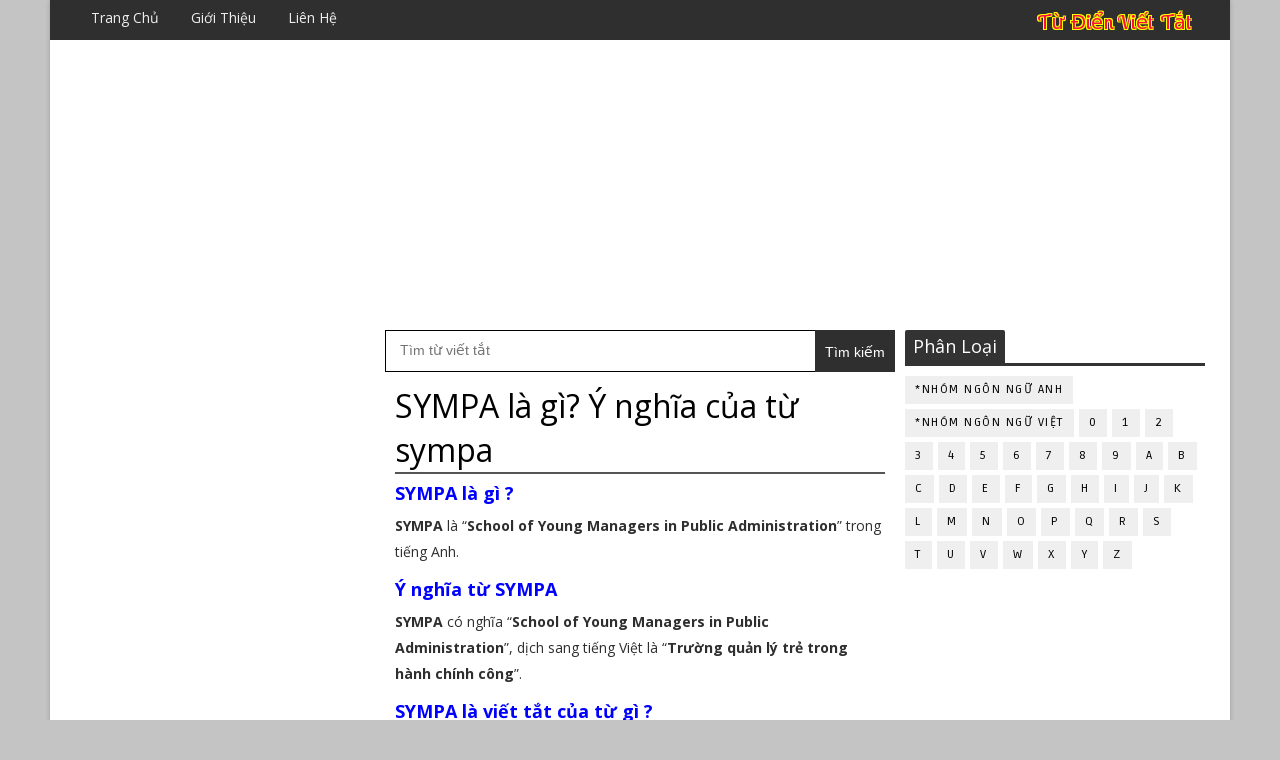

--- FILE ---
content_type: text/html; charset=utf-8
request_url: https://www.google.com/recaptcha/api2/aframe
body_size: 266
content:
<!DOCTYPE HTML><html><head><meta http-equiv="content-type" content="text/html; charset=UTF-8"></head><body><script nonce="t2wEvbVfCx-uOgNhX65ETg">/** Anti-fraud and anti-abuse applications only. See google.com/recaptcha */ try{var clients={'sodar':'https://pagead2.googlesyndication.com/pagead/sodar?'};window.addEventListener("message",function(a){try{if(a.source===window.parent){var b=JSON.parse(a.data);var c=clients[b['id']];if(c){var d=document.createElement('img');d.src=c+b['params']+'&rc='+(localStorage.getItem("rc::a")?sessionStorage.getItem("rc::b"):"");window.document.body.appendChild(d);sessionStorage.setItem("rc::e",parseInt(sessionStorage.getItem("rc::e")||0)+1);localStorage.setItem("rc::h",'1768803227966');}}}catch(b){}});window.parent.postMessage("_grecaptcha_ready", "*");}catch(b){}</script></body></html>